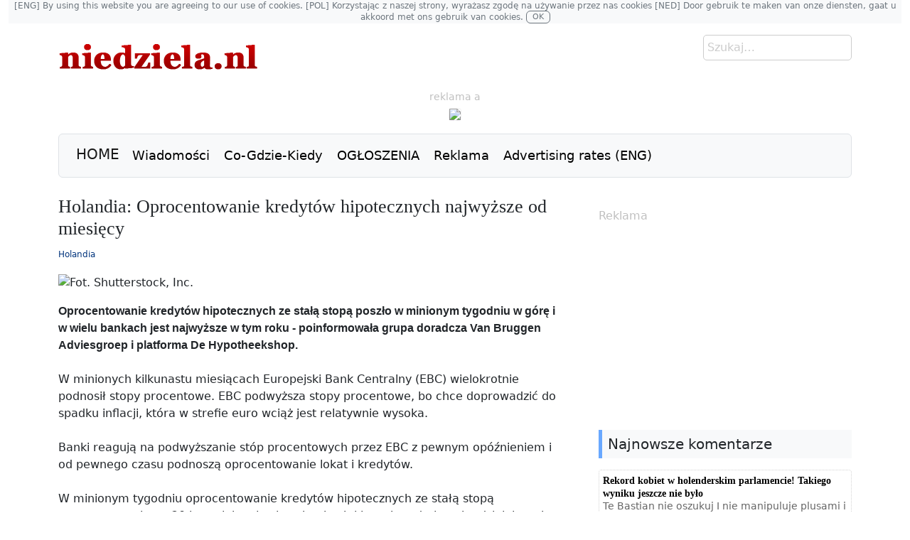

--- FILE ---
content_type: text/html; charset=utf-8
request_url: https://www.niedziela.nl/holandia/49151-2023-10-03-08-35-49
body_size: 9831
content:

<!DOCTYPE html>
<html prefix="og: https://ogp.me/ns#" lang="pl"  class="noBg" >
<head>
<meta charset="UTF-8">
<meta name="viewport" content="width=device-width, initial-scale=1">
<meta name="generator" content="Joomla! Open Source Content Management" />
<meta name="google-site-verification" content="UDhV2nZit8rGrWK9xUp_nhSZbfkH-UNzDfXFPFWrzvo" />

<link rel="alternate" hreflang="pl-pl" href="https://www.niedziela.nl/" />
<link rel="alternate" hreflang="pl-nl" href="https://www.niedziela.nl/" />
<link rel="alternate" hreflang="x-default" href="https://www.niedziela.nl/" />

<link rel="canonical" href="https://www.niedziela.nl/holandia/49151-2023-10-03-08-35-49">


<script src="/templates/niedziela/lib/scripts/app.js"></script> 

<title>Holandia: Oprocentowanie kredytów hipotecznych najwyższe od miesięcy - Niedziela.NL</title><meta name="description" content="Oprocentowanie kredytów hipotecznych ze stałą stopą poszło w minionym tygodniu w górę i w wielu bankach jest najwyższe w tym roku - poinformowała grupa doradcza Van Bruggen Adviesgroep i platforma De Hypotheekshop.W minionych kilkunastu miesiącach Europejski Bank Centralny (EBC) wielokrotnie podnosił stopy procentowe. EBC podwyższa stopy procentowe, bo chce doprowadzić do spadku inflacji, która w strefie euro wciąż jest relatywnie wysoka.Banki reagują na podwyższanie stóp procentowych przez EBC z pewnym opóźnieniem i od pewnego czasu podnoszą oprocentowanie lokat i kredytów.W minionym tygodniu oprocentowanie kredytów hipotecznych ze stałą stopą oprocentowania na 20 lat zwiększyło się w bankach i innych podmiotach udzielających takich pożyczek o około 0,08 punktu procentowego - poinformowały Van Bruggen i De Hypotheekshop. Oprocentowanie takich kredytów wynosi obecnie średnio 4,57%.Do końca 2021 r. oprocentowanie kredytów hipotecznych w Holandii było bardzo niskie i często nie przekraczało 1,5% w skali roku. W ciągu kilkunastu ostatnich miesięcy to się zmieniło, a teraz oprocentowanie to jest często ponad trzykrotnie wyższe - czytamy w portalu nu.nl.Dla ludzi planujących zakup mieszkania lub domu wyższe stopy procentowe to zła wiadomość. Nie dość, że nieruchomości w Holandii są już bardzo drogie, to także koszty kredytu hipotecznego są wyższe.Jeszcze w ubiegłym roku inflacja w Holandii była czasem dwucyfrowa. Teraz w końcu to się zmieniło. Inflacja obliczana przez Eurostat wyniosła we wrześniu w Holandii -0,3%. Ujemna inflacja oznacza, że średnie ceny były w kraju wiatraków niższe niż rok wcześniej.Holenderski Urząd Statystyczny CBS stosuje nieco inną metodę obliczania inflacji. Według CBS inflacja w Holandii osiągnęła we wrześniu poziom 0,2% i była najniższa od lat.W całej strefie euro inflacja jest jednak wciąż zbyt wysoka, a zatem na obniżkę stóp procentowych przez EBC nie należy w najbliższym czasie liczyć. A to oznacza, że oprocentowanie kredytów hipotecznych raczej szybko nie wróci do niskiego poziomu sprzed dwóch czy trzech lat.03.10.2023 Niedziela.NL // fot. Shutterstock, Inc.(łk)" /><meta name="keywords" content="niedziela.nl, polacy w holandii, życie w holandii, ogłoszenia w Holandii, polonia w holandii, wiadomości w holandii, emigranci, praca w holandii"><meta property="og:image" content="https://www.niedziela.nl/images/stories/holandia7/wzrost_shutterstock_2169800903.jpg" /><meta name="twitter:image" content="https://www.niedziela.nl/images/stories/holandia7/wzrost_shutterstock_2169800903.jpg" /><meta property="og:title" content="Holandia: Oprocentowanie kredytów hipotecznych najwyższe od miesięcy - Niedziela.NL" /><meta property="og:description" content="Oprocentowanie kredytów hipotecznych ze stałą stopą poszło w minionym tygodniu w górę i w wielu bankach jest najwyższe w tym roku - poinformowała grupa doradcza Van Bruggen Adviesgroep i platforma De Hypotheekshop.W minionych kilkunastu miesiącach Europejski Bank Centralny (EBC) wielokrotnie podnosił stopy procentowe. EBC podwyższa stopy procentowe, bo chce doprowadzić do spadku inflacji, która w strefie euro wciąż jest relatywnie wysoka.Banki reagują na podwyższanie stóp procentowych przez EBC z pewnym opóźnieniem i od pewnego czasu podnoszą oprocentowanie lokat i kredytów.W minionym tygodniu oprocentowanie kredytów hipotecznych ze stałą stopą oprocentowania na 20 lat zwiększyło się w bankach i innych podmiotach udzielających takich pożyczek o około 0,08 punktu procentowego - poinformowały Van Bruggen i De Hypotheekshop. Oprocentowanie takich kredytów wynosi obecnie średnio 4,57%.Do końca 2021 r. oprocentowanie kredytów hipotecznych w Holandii było bardzo niskie i często nie przekraczało 1,5% w skali roku. W ciągu kilkunastu ostatnich miesięcy to się zmieniło, a teraz oprocentowanie to jest często ponad trzykrotnie wyższe - czytamy w portalu nu.nl.Dla ludzi planujących zakup mieszkania lub domu wyższe stopy procentowe to zła wiadomość. Nie dość, że nieruchomości w Holandii są już bardzo drogie, to także koszty kredytu hipotecznego są wyższe.Jeszcze w ubiegłym roku inflacja w Holandii była czasem dwucyfrowa. Teraz w końcu to się zmieniło. Inflacja obliczana przez Eurostat wyniosła we wrześniu w Holandii -0,3%. Ujemna inflacja oznacza, że średnie ceny były w kraju wiatraków niższe niż rok wcześniej.Holenderski Urząd Statystyczny CBS stosuje nieco inną metodę obliczania inflacji. Według CBS inflacja w Holandii osiągnęła we wrześniu poziom 0,2% i była najniższa od lat.W całej strefie euro inflacja jest jednak wciąż zbyt wysoka, a zatem na obniżkę stóp procentowych przez EBC nie należy w najbliższym czasie liczyć. A to oznacza, że oprocentowanie kredytów hipotecznych raczej szybko nie wróci do niskiego poziomu sprzed dwóch czy trzech lat.03.10.2023 Niedziela.NL // fot. Shutterstock, Inc.(łk)" /><meta property="og:type" content="article" /><meta property="og:url" content="https://www.niedziela.nl/holandia/49151-2023-10-03-08-35-49" /><meta name="twitter:site" content="@NiedzielaNL"/><meta name="twitter:card" content="summary_large_image"/><meta name="twitter:title" content="Holandia: Oprocentowanie kredytów hipotecznych najwyższe od miesięcy - Niedziela.NL" /><meta name="twitter:description" content="Oprocentowanie kredytów hipotecznych ze stałą stopą poszło w minionym tygodniu w górę i w wielu bankach jest najwyższe w tym roku - poinformowała grupa doradcza Van Bruggen Adviesgroep i platforma De Hypotheekshop.W minionych kilkunastu miesiącach Europejski Bank Centralny (EBC) wielokrotnie podnosił stopy procentowe. EBC podwyższa stopy procentowe, bo chce doprowadzić do spadku inflacji, która w strefie euro wciąż jest relatywnie wysoka.Banki reagują na podwyższanie stóp procentowych przez EBC z pewnym opóźnieniem i od pewnego czasu podnoszą oprocentowanie lokat i kredytów.W minionym tygodniu oprocentowanie kredytów hipotecznych ze stałą stopą oprocentowania na 20 lat zwiększyło się w bankach i innych podmiotach udzielających takich pożyczek o około 0,08 punktu procentowego - poinformowały Van Bruggen i De Hypotheekshop. Oprocentowanie takich kredytów wynosi obecnie średnio 4,57%.Do końca 2021 r. oprocentowanie kredytów hipotecznych w Holandii było bardzo niskie i często nie przekraczało 1,5% w skali roku. W ciągu kilkunastu ostatnich miesięcy to się zmieniło, a teraz oprocentowanie to jest często ponad trzykrotnie wyższe - czytamy w portalu nu.nl.Dla ludzi planujących zakup mieszkania lub domu wyższe stopy procentowe to zła wiadomość. Nie dość, że nieruchomości w Holandii są już bardzo drogie, to także koszty kredytu hipotecznego są wyższe.Jeszcze w ubiegłym roku inflacja w Holandii była czasem dwucyfrowa. Teraz w końcu to się zmieniło. Inflacja obliczana przez Eurostat wyniosła we wrześniu w Holandii -0,3%. Ujemna inflacja oznacza, że średnie ceny były w kraju wiatraków niższe niż rok wcześniej.Holenderski Urząd Statystyczny CBS stosuje nieco inną metodę obliczania inflacji. Według CBS inflacja w Holandii osiągnęła we wrześniu poziom 0,2% i była najniższa od lat.W całej strefie euro inflacja jest jednak wciąż zbyt wysoka, a zatem na obniżkę stóp procentowych przez EBC nie należy w najbliższym czasie liczyć. A to oznacza, że oprocentowanie kredytów hipotecznych raczej szybko nie wróci do niskiego poziomu sprzed dwóch czy trzech lat.03.10.2023 Niedziela.NL // fot. Shutterstock, Inc.(łk)" />
<script type="application/ld+json">
{
    "@context": "https://schema.org",
    "@type": "NewsArticle",
    "mainEntityOfPage": {
        "@type": "WebPage",
        "@id": "https://www.niedziela.nl/holandia/49151-2023-10-03-08-35-49"
    },
    "url": "https://www.niedziela.nl/holandia/49151-2023-10-03-08-35-49",
    "headline": "Holandia: Oprocentowanie kredytów hipotecznych najwyższe od miesięcy",
    "image": "https://www.niedziela.nl/images/stories/holandia7/wzrost_shutterstock_2169800903.jpg",
    "datePublished": "2023-10-03 13:01:00",
    "dateModified": "2023-10-03 08:37:19",
    "publisher": {
        "@type": "Organization",
        "name": "niedziela.nl",
        "url": "https://www.niedziela.nl/",
        "logo": {
            "@type": "ImageObject",
            "name": "niedziela.nl",
            "url": "https://www.niedziela.nl/templates/niedziela/images/niedziela.jpg"
        }
    },
    "articleSection": "",
    "keywords": "holandia, polonia, polacy, wiadomosci, artykuly, praca, zycie, emigranci, atrakcje, zwiedzanie",
    "description": "Oprocentowanie kredytów hipotecznych ze stałą stopą poszło w minionym tygodniu w górę i w wielu bankach jest najwyższe w tym roku - poinformowała grupa doradcza Van Bruggen Adviesgroep i platforma De Hypotheekshop.W minionych kilkunastu miesiącach Europejski Bank Centralny (EBC) wielokrotnie podnosił stopy procentowe. EBC podwyższa stopy procentowe, bo chce doprowadzić do spadku inflacji, która w strefie euro wciąż jest relatywnie wysoka.Banki reagują na podwyższanie stóp procentowych przez EBC z pewnym opóźnieniem i od pewnego czasu podnoszą oprocentowanie lokat i kredytów.W minionym tygodniu oprocentowanie kredytów hipotecznych ze stałą stopą oprocentowania na 20 lat zwiększyło się w bankach i innych podmiotach udzielających takich pożyczek o około 0,08 punktu procentowego - poinformowały Van Bruggen i De Hypotheekshop. Oprocentowanie takich kredytów wynosi obecnie średnio 4,57%.Do końca 2021 r. oprocentowanie kredytów hipotecznych w Holandii było bardzo niskie i często nie przekraczało 1,5% w skali roku. W ciągu kilkunastu ostatnich miesięcy to się zmieniło, a teraz oprocentowanie to jest często ponad trzykrotnie wyższe - czytamy w portalu nu.nl.Dla ludzi planujących zakup mieszkania lub domu wyższe stopy procentowe to zła wiadomość. Nie dość, że nieruchomości w Holandii są już bardzo drogie, to także koszty kredytu hipotecznego są wyższe.Jeszcze w ubiegłym roku inflacja w Holandii była czasem dwucyfrowa. Teraz w końcu to się zmieniło. Inflacja obliczana przez Eurostat wyniosła we wrześniu w Holandii -0,3%. Ujemna inflacja oznacza, że średnie ceny były w kraju wiatraków niższe niż rok wcześniej.Holenderski Urząd Statystyczny CBS stosuje nieco inną metodę obliczania inflacji. Według CBS inflacja w Holandii osiągnęła we wrześniu poziom 0,2% i była najniższa od lat.W całej strefie euro inflacja jest jednak wciąż zbyt wysoka, a zatem na obniżkę stóp procentowych przez EBC nie należy w najbliższym czasie liczyć. A to oznacza, że oprocentowanie kredytów hipotecznych raczej szybko nie wróci do niskiego poziomu sprzed dwóch czy trzech lat.03.10.2023 Niedziela.NL \/\/ fot. Shutterstock, Inc.(łk)",
    "articleBody": "Oprocentowanie kredytów hipotecznych ze stałą stopą poszło w minionym tygodniu w górę i w wielu bankach jest najwyższe w tym roku - poinformowała grupa doradcza Van Bruggen Adviesgroep i platforma De Hypotheekshop.W minionych kilkunastu miesiącach Europejski Bank Centralny (EBC) wielokrotnie podnosił stopy procentowe. EBC podwyższa stopy procentowe, bo chce doprowadzić do spadku inflacji, która w strefie euro wciąż jest relatywnie wysoka.Banki reagują na podwyższanie stóp procentowych przez EBC z pewnym opóźnieniem i od pewnego czasu podnoszą oprocentowanie lokat i kredytów.W minionym tygodniu oprocentowanie kredytów hipotecznych ze stałą stopą oprocentowania na 20 lat zwiększyło się w bankach i innych podmiotach udzielających takich pożyczek o około 0,08 punktu procentowego - poinformowały Van Bruggen i De Hypotheekshop. Oprocentowanie takich kredytów wynosi obecnie średnio 4,57%.Do końca 2021 r. oprocentowanie kredytów hipotecznych w Holandii było bardzo niskie i często nie przekraczało 1,5% w skali roku. W ciągu kilkunastu ostatnich miesięcy to się zmieniło, a teraz oprocentowanie to jest często ponad trzykrotnie wyższe - czytamy w portalu nu.nl.Dla ludzi planujących zakup mieszkania lub domu wyższe stopy procentowe to zła wiadomość. Nie dość, że nieruchomości w Holandii są już bardzo drogie, to także koszty kredytu hipotecznego są wyższe.Jeszcze w ubiegłym roku inflacja w Holandii była czasem dwucyfrowa. Teraz w końcu to się zmieniło. Inflacja obliczana przez Eurostat wyniosła we wrześniu w Holandii -0,3%. Ujemna inflacja oznacza, że średnie ceny były w kraju wiatraków niższe niż rok wcześniej.Holenderski Urząd Statystyczny CBS stosuje nieco inną metodę obliczania inflacji. Według CBS inflacja w Holandii osiągnęła we wrześniu poziom 0,2% i była najniższa od lat.W całej strefie euro inflacja jest jednak wciąż zbyt wysoka, a zatem na obniżkę stóp procentowych przez EBC nie należy w najbliższym czasie liczyć. A to oznacza, że oprocentowanie kredytów hipotecznych raczej szybko nie wróci do niskiego poziomu sprzed dwóch czy trzech lat.03.10.2023 Niedziela.NL \/\/ fot. Shutterstock, Inc.(łk)"
}
</script>
 
<!-- <meta name="referrer" content="origin-when-cross-origin"> -->

<link href="/templates/niedziela/favicon.ico" rel="shortcut icon" type="image/x-icon" />

<!-- CSS only -->
<link href="https://cdn.jsdelivr.net/npm/bootstrap@5.2.0/dist/css/bootstrap.min.css" rel="stylesheet" integrity="sha384-gH2yIJqKdNHPEq0n4Mqa/HGKIhSkIHeL5AyhkYV8i59U5AR6csBvApHHNl/vI1Bx" crossorigin="anonymous">
<link rel="stylesheet" href="/templates/system/css/globalw.css" type="text/css" />

<script type="text/javascript" src="/components/com_jcomments/js/jcomments-v2.1.js?v=7"></script>
<script type="text/javascript" src="/components/com_jcomments/libraries/joomlatune/ajax.js?v=3"></script>

<!-- EO Global site tag -->
</head>

<body>
<!-- Start Facebook/GG+ JSDK Kit (by web-expert.gr)-->

<!-- End Facebook/GG+ JSDK Kit (by web-expert.gr)-->
	



 
<div class="container-fluid">
	<p class="bg-light text-muted font-size px-1 fw-light small text-center" id="cookie" ><small>[ENG] By using this website you are agreeing to our use of cookies. [POL] Korzystając z naszej strony, wyrażasz zgodę na używanie przez nas cookies [NED] Door gebruik te maken van onze diensten, gaat u akkoord met ons gebruik van cookies.</small>  <a href="/?accept-cookie" class="btn btn-outline-secondary px-2 py-0" id="cookiebtn"> OK </a></p>

</div>






<div class="container-xl">

 <!-- <div class="catimage">
</div>  -->


  <div  class="float-end">
<div class="search  input-group mb-3">
        <form action="index.php?searchword=Szukaj&hellip;&amp;ordering=&amp;searchphrase=all&amp;option=com_search" method="post">
	<div class="search">
		<input name="searchword" id="mod_search_searchword" maxlength="20" alt="Szukaj" class="inputbox" type="text" size="20" value="Szukaj&hellip;"  onblur="if(this.value=='') this.value='Szukaj&hellip;';" onfocus="if(this.value=='Szukaj&hellip;') this.value='';" />	</div>
	<input type="hidden" name="task"   value="search" />
	<input type="hidden" name="option" value="com_search" />
	<input type="hidden" name="Itemid" value="0" />
</form>

      </div>
</div>
				<div class=""><a href="/./" id="logo">
				<img src="/templates/niedziela/images/logo4.png" alt="logo">
				</a></div>

<div class="banner_top float-none text-center">
  <small style="color: #C0C0C0">reklama a</small>
				<div class="bannergroupbig">

<div class="banneritembig"><a href="https://www.logisticforce.nl/pl/oferty-pracy/?utm_source=niedziela&utm_medium=banner&utm_campaign=general" target="_blank" class="mx-auto d-none d-md-block" style="max-width:960 px !important"><img src="https://www.niedziela.nl/images/banners/2025_07_01_logisticforce_960.gif"></a>

<a href="https://www.logisticforce.nl/pl/oferty-pracy/?utm_source=niedziela&utm_medium=banner&utm_campaign=general" target="_blank" class="mx-auto d-block d-md-none" style="width: 300px;"><img src="https://www.niedziela.nl/images/banners/2025_07_01_logisticforce_300.gif"></a><div class="clr"></div>
	</div>

</div>
</div>

<nav class="navbar navbar-expand-lg my-3 navbar-light bg-light rounded ps-3 border">
  <a class="navbar-brand ms-2 me-2 mb-1" href="/./">HOME</a>
    <button class="navbar-toggler me-1" type="button" data-bs-toggle="collapse" data-bs-target="#navbarN" aria-controls="navbarN" aria-expanded="false" aria-label="Toggle navigation">
      <span class="navbar-toggler-icon"></span>
    </button>
       <div class="collapse navbar-collapse text-secondary" id="navbarN">
        <ul class="navbar-nav me-auto mb-2 mb-lg-0" id="mainlevel"><li class="nav-item"><a href="/wiadomosci" class="mainlevel" >Wiadomości</a></li><li class="nav-item"><a href="/co-gdzie-kiedy" class="mainlevel" >Co-Gdzie-Kiedy</a></li><li class="nav-item"><a href="https://ogloszenia.niedziela.nl/" target="_blank" class="mainlevel" >OGŁOSZENIA</a></li><li class="nav-item"><a href="/reklama" class="mainlevel" >Reklama</a></li><li class="nav-item"><a href="/advertising-rates-eng" class="mainlevel" >Advertising rates (ENG)</a></li></ul>
      </div>
</nav> 

<div class="row" id="row1">

<div class="col-lg-6">



<div class="row">

    <div class="col-md-6">
    
    </div>

    <div class="col-md-6">
    
    </div>

</div>

</div>

<div class="col-lg-6">
<div class="row">

<div class="col-md-6 d-none d-md-block">
    
    </div>

    <div class="col-md-6">
    
    </div>

    <div class="d-md-none">
    
    </div>

</div>
</div>
</div>

<div class="row mt-3 mt-md-1" id="rowc">

    <div class="col-md-8">
    
<div class="joomla ">
	
	<div class="article">
	
			
				<div class="headline">
		
						<h1 class="title">
									Holandia: Oprocentowanie kredytów hipotecznych najwyższe od miesięcy							</h1>
						
		</div>
			
				
			
				<p class="iteminfo">
									<span>
									<a href="/holandia">								Holandia									</a>							</span>
					</p>
			
				
				
		<p><img src="/images/stories/holandia7/wzrost_shutterstock_2169800903.jpg" mce_src="/images/stories/holandia7/wzrost_shutterstock_2169800903.jpg" alt="Fot. Shutterstock, Inc." title="Fot. Shutterstock, Inc." class="caption" /><br /></p><p><b>Oprocentowanie kredytów hipotecznych ze stałą stopą poszło w minionym tygodniu w górę i w wielu bankach jest najwyższe w tym roku - poinformowała grupa doradcza Van Bruggen Adviesgroep i platforma De Hypotheekshop.</b><br /><br />W minionych kilkunastu miesiącach Europejski Bank Centralny (EBC) wielokrotnie podnosił stopy procentowe. EBC podwyższa stopy procentowe, bo chce doprowadzić do spadku inflacji, która w strefie euro wciąż jest relatywnie wysoka.<br /><br />Banki reagują na podwyższanie stóp procentowych przez EBC z pewnym opóźnieniem i od pewnego czasu podnoszą oprocentowanie lokat i kredytów.<br /><br />W minionym tygodniu oprocentowanie kredytów hipotecznych ze stałą stopą oprocentowania na 20 lat zwiększyło się w bankach i innych podmiotach udzielających takich pożyczek o około 0,08 punktu procentowego - poinformowały Van Bruggen i De Hypotheekshop. Oprocentowanie takich kredytów wynosi obecnie średnio 4,57%.<br /><br />Do końca 2021 r. oprocentowanie kredytów hipotecznych w Holandii było bardzo niskie i często nie przekraczało 1,5% w skali roku. W ciągu kilkunastu ostatnich miesięcy to się zmieniło, a teraz oprocentowanie to jest często ponad trzykrotnie wyższe - czytamy w portalu nu.nl.<br /><br />Dla ludzi planujących zakup mieszkania lub domu wyższe stopy procentowe to zła wiadomość. Nie dość, że nieruchomości w Holandii są już bardzo drogie, to także koszty kredytu hipotecznego są wyższe.<br /><br />Jeszcze w ubiegłym roku inflacja w Holandii była czasem dwucyfrowa. Teraz w końcu to się zmieniło. Inflacja obliczana przez Eurostat wyniosła we wrześniu w Holandii -0,3%. Ujemna inflacja oznacza, że średnie ceny były w kraju wiatraków niższe niż rok wcześniej.<br /><br />Holenderski Urząd Statystyczny CBS stosuje nieco inną metodę obliczania inflacji. Według CBS inflacja w Holandii osiągnęła we wrześniu poziom 0,2% i była najniższa od lat.<br /><br />W całej strefie euro inflacja jest jednak wciąż zbyt wysoka, a zatem na obniżkę stóp procentowych przez EBC nie należy w najbliższym czasie liczyć. A to oznacza, że oprocentowanie kredytów hipotecznych raczej szybko nie wróci do niskiego poziomu sprzed dwóch czy trzech lat.<br /><br /></p><p><i>03.10.2023 Niedziela.NL // fot. Shutterstock, Inc.<br /><br />(łk)</i><br /><br /></p>
			<table align="center" class="pagenav">
			<tr>
				<th class="pagenav_prev">
					<a href="/holandia/49153-2023-10-03-08-44-29">&lt; Poprzednia</a>
				</th>
				<td width="50">
					&nbsp;
				</td>
				<th class="pagenav_next">
					<a href="/holandia/49144-holandia-kierowca-wjecha-w-plac-zabaw-ranne-dziecko">Następna &gt;</a>
				</th>
			</tr>
			</table>		
		<script type="text/javascript">
var jcomments=new JComments(49151, 'com_content','/index.php?option=com_jcomments&amp;tmpl=component');
jcomments.setList('comments-list');
</script>
<div id="jc">
<div id="comments"></div>
<h4 style="padding-top: 10px;">Dodaj komentarz</h4>
<a id="addcomments" href="#addcomments"></a>
<form id="comments-form" name="comments-form" action="javascript:void(null);">
<p>
	<input class= "form-control" placeholder="Imię" id="comments-form-name" type="text" name="name" value="" maxlength="15" tabindex="1" />
	<label for="comments-form-name">Imię (obowiązkowe)</label>
</p>
<p>
	<textarea class="form-control" id="comments-form-comment" name="comment" placeholder="Treść komentarza" tabindex="5"></textarea>
</p>
<p>
	<img class="captcha" onclick="jcomments.clear('captcha');" id="comments-form-captcha-image" name="captcha-image" src="/index.php?option=com_jcomments&amp;task=captcha&amp;tmpl=component&amp;ac=15350" width="120" height="60" alt="Kod antysapmowy" /><br />
	<span class="captcha" onclick="jcomments.clear('captcha');">Odśwież</span><br />
	<input class="captcha form-control" id="comments-form-captcha" type="text" name="captcha-refid" value="" size="5" tabindex="6" />
</p>
<div id="comments-form-buttons">
	<div class="btn" id="comments-form-send"><div><a href="#addcomments" tabindex="7" onclick="jcomments.saveComment();return false;" title="Wyślij (Ctrl+Enter)">Wyślij</a></div></div>
	<div class="btn" id="comments-form-cancel" style="display:none;"><div><a href="#" tabindex="8" onclick="return false;" title="Skasuj">Skasuj</a></div></div>
	<div style="clear:both;"></div>
</div>
	<input type="hidden" name="object_id" value="49151" />
	<input type="hidden" name="object_group" value="com_content" />
</form>

<script type="text/javascript">
function JCommentsInitializeForm()
{
	var jcEditor = new JCommentsEditor('comments-form-comment', true);
	jcEditor.addButton('b','Pogrubiony','Wprowadź tekst');
	jcEditor.addButton('i','Kursywa','Wprowadź tekst');
	jcEditor.addButton('u','Podkreślony','Wprowadź tekst');
	jcEditor.addButton('s','Przekreślony','Wprowadź tekst');
	jcEditor.addButton('quote','Cytat','Wprowadź tekst do zacytowania');
	jcEditor.initSmiles('https://www.niedziela.nl/components/com_jcomments/images/smiles');
	jcEditor.addSmile(':D','laugh.gif');
	jcEditor.addSmile(':lol:','lol.gif');
	jcEditor.addSmile(':-)','smile.gif');
	jcEditor.addSmile(';-)','wink.gif');
	jcEditor.addSmile('8)','cool.gif');
	jcEditor.addSmile(':-|','normal.gif');
	jcEditor.addSmile(':-*','whistling.gif');
	jcEditor.addSmile(':oops:','redface.gif');
	jcEditor.addSmile(':sad:','sad.gif');
	jcEditor.addSmile(':cry:','cry.gif');
	jcEditor.addSmile(':o','surprised.gif');
	jcEditor.addSmile(':-?','confused.gif');
	jcEditor.addSmile(':-x','sick.gif');
	jcEditor.addSmile(':eek:','shocked.gif');
	jcEditor.addSmile(':zzz','sleeping.gif');
	jcEditor.addSmile(':P','tongue.gif');
	jcEditor.addSmile(':roll:','rolleyes.gif');
	jcEditor.addSmile(':sigh:','unsure.gif');
	jcEditor.addCounter(990, 'Zostało:', ' symboli', 'counter');
	jcomments.setForm(new JCommentsForm('comments-form', jcEditor));
}
setTimeout(JCommentsInitializeForm, 100);
</script>
<div id="comments-footer" align="center"><a href="http://www.joomlatune.com" title="JComments" target="_blank">JComments</a></div>
</div>
	</div>
	
</div>
    
    <script>imgCaption()</script>
    </div>

    <div class="col-md-4">
    <h6 class="mt-4"><span style="color: #c0c0c0;" mce_style="color: #c0c0c0;"><span style="font-weight: normal;" mce_style="font-weight: normal;">Reklama</span></span></h6><div class="bannergroupsmall">

<div class="banneritemsmall"><script async src="https://pagead2.googlesyndication.com/pagead/js/adsbygoogle.js?client=ca-pub-8979287491007924"
     crossorigin="anonymous"></script>
<!-- Right side main page -->
<ins class="adsbygoogle"
     style="display:block"
     data-ad-client="ca-pub-8979287491007924"
     data-ad-slot="4968974560"
     data-ad-format="rectangle"></ins>
<script>
     (adsbygoogle = window.adsbygoogle || []).push({});
</script><div class="clr"></div>
	</div>

</div><h5 id="blue" class="mt-1 p-2 bg-light">Najnowsze komentarze</h5><ul class="jclist_ver3a">
<li><a class="jcl_objtitle" href="/holandia/61435-rekord-kobiet-w-holenderskim-parlamencie-takiego-wyniku-jeszcze-nie-bylo#comment-528847" title="Rekord kobiet w holenderskim parlamencie! Takiego wyniku jeszcze nie było">Rekord kobiet w holenderskim parlamencie! Takiego wyniku jeszcze nie było</a><br /><span class="jcl_comment">Te Bastian nie oszukuj I nie manipuluje plusami i ...</span></li>
<li><a class="jcl_objtitle" href="/holandia/61435-rekord-kobiet-w-holenderskim-parlamencie-takiego-wyniku-jeszcze-nie-bylo#comment-528846" title="Rekord kobiet w holenderskim parlamencie! Takiego wyniku jeszcze nie było">Rekord kobiet w holenderskim parlamencie! Takiego wyniku jeszcze nie było</a><br /><span class="jcl_comment">Uważajcie na tego Bastiana.Ten chłop ma coś z bere...</span></li>
<li><a class="jcl_objtitle" href="/holandia/61444-holandia-zamieszki-w-hadze---trzej-uczestnicy-sami-zglosili-sie-na-policje#comment-528765" title="Holandia: Zamieszki w Hadze - trzej uczestnicy sami zgłosili się na policję">Holandia: Zamieszki w Hadze - trzej uczestnicy sami zgłosili się na policję</a><br /><span class="jcl_comment">Atakowanie policji i niszczenie demokracji to są d...</span></li>
<li><a class="jcl_objtitle" href="/holandia/61435-rekord-kobiet-w-holenderskim-parlamencie-takiego-wyniku-jeszcze-nie-bylo#comment-528752" title="Rekord kobiet w holenderskim parlamencie! Takiego wyniku jeszcze nie było">Rekord kobiet w holenderskim parlamencie! Takiego wyniku jeszcze nie było</a><br /><span class="jcl_comment"> Podpisuję się pod tym.Ten cały Bastian to zakała ...</span></li>
<li><a class="jcl_objtitle" href="/holandia/61435-rekord-kobiet-w-holenderskim-parlamencie-takiego-wyniku-jeszcze-nie-bylo#comment-528724" title="Rekord kobiet w holenderskim parlamencie! Takiego wyniku jeszcze nie było">Rekord kobiet w holenderskim parlamencie! Takiego wyniku jeszcze nie było</a><br /><span class="jcl_comment"> Filemon, ty maly kocie. Nie unos sie tak bardzo b...</span></li>
<li><a class="jcl_objtitle" href="/holenderskie-ciekawostki/19975-nog-is-polen-niet-verloren-czyli-stereotyp-polaka-w-holandii#comment-528696" title="„Nog is Polen niet verloren”, czyli stereotyp Polaka w Holandii">„Nog is Polen niet verloren”, czyli stereotyp Polaka w Holandii</a><br /><span class="jcl_comment"> Czystej krwi osioł nam się trafił moi mili.Won st...</span></li>
<li><a class="jcl_objtitle" href="/holandia/61435-rekord-kobiet-w-holenderskim-parlamencie-takiego-wyniku-jeszcze-nie-bylo#comment-528695" title="Rekord kobiet w holenderskim parlamencie! Takiego wyniku jeszcze nie było">Rekord kobiet w holenderskim parlamencie! Takiego wyniku jeszcze nie było</a><br /><span class="jcl_comment">Won stąd błaźnie!Każdy ma dość twoich ignoranckich...</span></li>
<li><a class="jcl_objtitle" href="/holandia/61416-holandia-notuje-historyczny-spadek-wnioskow-o-azyl-ale-jest-drugie-dno#comment-528693" title="Holandia notuje historyczny spadek wniosków o azyl. Ale jest drugie dno">Holandia notuje historyczny spadek wniosków o azyl. Ale jest drugie dno</a><br /><span class="jcl_comment"> Źle Ci się wydaje.</span></li>
</ul>
<h5 class="mt-1 p-2 bg-light">Najnowsze wiadomości</h5>
<table  class="gk_news_show_table" id="c202211201555">
	
	 
		<tr class="gk_news_show_tablerow">
		
						
					<td style="width: 50%;padding: 0;" class="gk_news_show_left">
				 			
								<a href="/holandia/61422-thom-de-graaf-odchodzi-z-rady-stanu---koniec-pewnej-epoki-w-holenderskiej-polityce" ><img class="gk_news_show_news_image_static i_left" src="/images/stories/holandia9/raadvanstate_shutterstock_2593195345.jpg" alt="News image" style="margin: 3px;"  /></a><h4 class="gk_news_show_news_header ta_left"><a href="/holandia/61422-thom-de-graaf-odchodzi-z-rady-stanu---koniec-pewnej-epoki-w-holenderskiej-polityce" >Thom de Graaf odchodzi z Rady Stanu - koniec pewnej epoki w holenderskiej polityce</a></h4>				 
			</td>		
								
					<td style="width: 50%;padding: 0;" class="gk_news_show_right">
				 			
								<a href="/holandia/61469-praca-w-holandii-setki-ofert-pracy-czekaja-na-ciebie-piatek-7-listopada-2025" ><img class="gk_news_show_news_image_static i_left" src="https://www.niedziela.nl/images/stories/promocje/praca_w_holandii.gif" alt="News image" style="margin: 3px;"  /></a><h4 class="gk_news_show_news_header ta_left"><a href="/holandia/61469-praca-w-holandii-setki-ofert-pracy-czekaja-na-ciebie-piatek-7-listopada-2025" >PRACA W HOLANDII: Setki ofert pracy czekają na Ciebie – piątek 7 listopada 2025</a></h4>				 
			</td>		
					</tr>
	
	 
		<tr class="gk_news_show_tablerow">
		
						
					<td style="width: 50%;padding: 0;" class="gk_news_show_left">
				 			
								<a href="/holandia/61465-holandia-koniec-75-letniej-tradycji-studenci-z-utrechtu-nie-beda-juz-pilnowac-plaz-na-texel" ><img class="gk_news_show_news_image_static i_left" src="/images/stories/holandia9/plaza_texel_shutterstock_2401074915.jpg" alt="News image" style="margin: 3px;"  /></a><h4 class="gk_news_show_news_header ta_left"><a href="/holandia/61465-holandia-koniec-75-letniej-tradycji-studenci-z-utrechtu-nie-beda-juz-pilnowac-plaz-na-texel" >Holandia: Koniec 75-letniej tradycji. Studenci z Utrechtu nie będą już pilnować plaż na Texel</a></h4>				 
			</td>		
								
					<td style="width: 50%;padding: 0;" class="gk_news_show_right">
				 			
								<a href="/polska/61467-polska-mlodzi-polacy-porzucaja-gotowke-cyfrowe-platnosci-bija-rekordy-popularnosci" ><img class="gk_news_show_news_image_static i_left" src="/images/stories/holandia9/platnosc_komorka_shutterstock_2601359611.jpg" alt="News image" style="margin: 3px;"  /></a><h4 class="gk_news_show_news_header ta_left"><a href="/polska/61467-polska-mlodzi-polacy-porzucaja-gotowke-cyfrowe-platnosci-bija-rekordy-popularnosci" >Polska: Młodzi Polacy porzucają gotówkę. Cyfrowe płatności biją rekordy popularności</a></h4>				 
			</td>		
					</tr>

	

</table>
    </div>

</div>

<div>
  <h5 class="mt-1 p-2 bg-light">Najnowsze w kategorii: Holandia</h5>
</div>

<div class="row" id="row2">

  <div class="col-12 col-lg-4">
    
<table  class="gk_news_show_table" id="newsshow202211061030">
	
	 
		<tr class="gk_news_show_tablerow">
		
						
					<td style="width: 50%;padding: 0;" class="gk_news_show_left">
				 			
								<a href="/holandia/61422-thom-de-graaf-odchodzi-z-rady-stanu---koniec-pewnej-epoki-w-holenderskiej-polityce" ><img class="gk_news_show_news_image_static i_left" src="/images/stories/holandia9/raadvanstate_shutterstock_2593195345.jpg" alt="News image" style="margin: 3px;"  /></a><h4 class="gk_news_show_news_header ta_left"><a href="/holandia/61422-thom-de-graaf-odchodzi-z-rady-stanu---koniec-pewnej-epoki-w-holenderskiej-polityce" >Thom de Graaf odchodzi z Rady Stanu - koniec pewnej epoki w holenderskiej polityce</a></h4>				 
			</td>		
								
					<td style="width: 50%;padding: 0;" class="gk_news_show_right">
				 			
								<a href="/holandia/61469-praca-w-holandii-setki-ofert-pracy-czekaja-na-ciebie-piatek-7-listopada-2025" ><img class="gk_news_show_news_image_static i_left" src="https://www.niedziela.nl/images/stories/promocje/praca_w_holandii.gif" alt="News image" style="margin: 3px;"  /></a><h4 class="gk_news_show_news_header ta_left"><a href="/holandia/61469-praca-w-holandii-setki-ofert-pracy-czekaja-na-ciebie-piatek-7-listopada-2025" >PRACA W HOLANDII: Setki ofert pracy czekają na Ciebie – piątek 7 listopada 2025</a></h4>				 
			</td>		
					</tr>

	

</table>
  </div>

  <div class="col-12 col-lg-4">
    
<table  class="gk_news_show_table" id="newsshow202211061030">
	
	 
		<tr class="gk_news_show_tablerow">
		
						
					<td style="width: 50%;padding: 0;" class="gk_news_show_left">
				 			
								<a href="/holandia/61465-holandia-koniec-75-letniej-tradycji-studenci-z-utrechtu-nie-beda-juz-pilnowac-plaz-na-texel" ><img class="gk_news_show_news_image_static i_left" src="/images/stories/holandia9/plaza_texel_shutterstock_2401074915.jpg" alt="News image" style="margin: 3px;"  /></a><h4 class="gk_news_show_news_header ta_left"><a href="/holandia/61465-holandia-koniec-75-letniej-tradycji-studenci-z-utrechtu-nie-beda-juz-pilnowac-plaz-na-texel" >Holandia: Koniec 75-letniej tradycji. Studenci z Utrechtu nie będą już pilnować plaż na Texel</a></h4>				 
			</td>		
								
					<td style="width: 50%;padding: 0;" class="gk_news_show_right">
				 			
								<a href="/holandia/61466-holandia-historyczna-zmiana-w-partii-sgp-w-vlissingen-na-liscie-wiecej-kobiet-niz-mezczyzn" ><img class="gk_news_show_news_image_static i_left" src="/images/stories/holandia9/plec_shutterstock_398612305.jpg" alt="News image" style="margin: 3px;"  /></a><h4 class="gk_news_show_news_header ta_left"><a href="/holandia/61466-holandia-historyczna-zmiana-w-partii-sgp-w-vlissingen-na-liscie-wiecej-kobiet-niz-mezczyzn" >Holandia: Historyczna zmiana w partii SGP. W Vlissingen na liście więcej kobiet niż mężczyzn</a></h4>				 
			</td>		
					</tr>

	

</table>
  </div>

  <div class="col-12 col-lg-4">
    
<table  class="gk_news_show_table" id="newsshow202211061030">
	
	 
		<tr class="gk_news_show_tablerow">
		
						
					<td style="width: 50%;padding: 0;" class="gk_news_show_left">
				 			
								<a href="/holandia/61463-holandia-proces-w-sprawie-maltretowania-dziewczynki-z-vlaardingen-ojczym-przyznal-ze-posunal-sie-za-daleko" ><img class="gk_news_show_news_image_static i_left" src="/images/stories/holandia8/sad_shutterstock_523054921.jpg" alt="News image" style="margin: 3px;"  /></a><h4 class="gk_news_show_news_header ta_left"><a href="/holandia/61463-holandia-proces-w-sprawie-maltretowania-dziewczynki-z-vlaardingen-ojczym-przyznal-ze-posunal-sie-za-daleko" >Holandia: Proces w sprawie maltretowania dziewczynki z Vlaardingen. Ojczym przyznał, że „posunął się za daleko”</a></h4>				 
			</td>		
								
					<td style="width: 50%;padding: 0;" class="gk_news_show_right">
				 			
								<a href="/holandia/61461-holandia-byly-tenisista-dennis-van-scheppingen-skazany-za-wykorzystanie-dwoch-mlodych-sportowcow" ><img class="gk_news_show_news_image_static i_left" src="/images/stories/holandia9/sad_shutterstock_2255654189.jpg" alt="News image" style="margin: 3px;"  /></a><h4 class="gk_news_show_news_header ta_left"><a href="/holandia/61461-holandia-byly-tenisista-dennis-van-scheppingen-skazany-za-wykorzystanie-dwoch-mlodych-sportowcow" >Holandia: Były tenisista Dennis van Scheppingen skazany za wykorzystanie dwóch młodych sportowców</a></h4>				 
			</td>		
					</tr>

	

</table>
  </div>

</div>

<div class="row" id="row2b">

  <div class="col-12 col-lg-4">
    
<table  class="gk_news_show_table" id="newsshow202211061030">
	
	 
		<tr class="gk_news_show_tablerow">
		
						
					<td style="width: 50%;padding: 0;" class="gk_news_show_left">
				 			
								<a href="/holandia/61459-holandia-organizacje-alarmuja-pracownicy-migracyjni-znow-bez-ochrony" ><img class="gk_news_show_news_image_static i_left" src="/images/stories/holandia7/parlament_shutterstock_2183286679.jpg" alt="News image" style="margin: 3px;"  /></a><h4 class="gk_news_show_news_header ta_left"><a href="/holandia/61459-holandia-organizacje-alarmuja-pracownicy-migracyjni-znow-bez-ochrony" >Holandia: Organizacje alarmują: pracownicy migracyjni znów bez ochrony</a></h4>				 
			</td>		
								
					<td style="width: 50%;padding: 0;" class="gk_news_show_right">
				 			
								<a href="/holandia/61468-praca-w-holandii-setki-ofert-pracy-czekaja-na-ciebie-czwartek-6-listopada-2025" ><img class="gk_news_show_news_image_static i_left" src="https://www.niedziela.nl/images/stories/promocje/praca_w_holandii.gif" alt="News image" style="margin: 3px;"  /></a><h4 class="gk_news_show_news_header ta_left"><a href="/holandia/61468-praca-w-holandii-setki-ofert-pracy-czekaja-na-ciebie-czwartek-6-listopada-2025" >PRACA W HOLANDII: Setki ofert pracy czekają na Ciebie – czwartek 6 listopada 2025</a></h4>				 
			</td>		
					</tr>

	

</table>
  </div>

  <div class="col-12 col-lg-4">
    
<table  class="gk_news_show_table" id="newsshow202211061030">
	
	 
		<tr class="gk_news_show_tablerow">
		
						
					<td style="width: 50%;padding: 0;" class="gk_news_show_left">
				 			
								<a href="/holandia/61450-ceny-biletow-kolejowych-znow-w-gore-w-2026-roku-podroze-pociagiem-w-holandii-beda-duzo-drozsze" ><img class="gk_news_show_news_image_static i_left" src="/images/stories/holandia9/pociag_shutterstock_2161721725.jpg" alt="News image" style="margin: 3px;"  /></a><h4 class="gk_news_show_news_header ta_left"><a href="/holandia/61450-ceny-biletow-kolejowych-znow-w-gore-w-2026-roku-podroze-pociagiem-w-holandii-beda-duzo-drozsze" >Ceny biletów kolejowych znów w górę. W 2026 roku podróże pociągiem w Holandii będą dużo droższe</a></h4>				 
			</td>		
								
					<td style="width: 50%;padding: 0;" class="gk_news_show_right">
				 			
								<a href="/holandia/61448-holandia-osiemnascie-lat-wiezienia-za-brutalne-zabojstwo-zony-w-mierlo" ><img class="gk_news_show_news_image_static i_left" src="/images/stories/holandia9/sad_shutterstock_577211281.jpg" alt="News image" style="margin: 3px;"  /></a><h4 class="gk_news_show_news_header ta_left"><a href="/holandia/61448-holandia-osiemnascie-lat-wiezienia-za-brutalne-zabojstwo-zony-w-mierlo" >Holandia: Osiemnaście lat więzienia za brutalne zabójstwo żony w Mierlo</a></h4>				 
			</td>		
					</tr>

	

</table>
  </div>

  <div class="col-12 col-lg-4">
    
<table  class="gk_news_show_table" id="newsshow202211061030">
	
	 
		<tr class="gk_news_show_tablerow">
		
						
					<td style="width: 50%;padding: 0;" class="gk_news_show_left">
				 			
								<a href="/holandia/61446-holandia-geert-wilders-chce-miejsca-w-nowym-rzadzie-pvv-gotowa-do-rozmow-koalicyjnych" ><img class="gk_news_show_news_image_static i_left" src="/images/stories/znani/wilders_shutterstock_2279279421_jeroen_meuwsen_fotografie.jpg" alt="News image" style="margin: 3px;"  /></a><h4 class="gk_news_show_news_header ta_left"><a href="/holandia/61446-holandia-geert-wilders-chce-miejsca-w-nowym-rzadzie-pvv-gotowa-do-rozmow-koalicyjnych" >Holandia: Geert Wilders chce miejsca w nowym rządzie. PVV gotowa do rozmów koalicyjnych</a></h4>				 
			</td>		
								
					<td style="width: 50%;padding: 0;" class="gk_news_show_right">
				 			
								<a href="/holandia/61444-holandia-zamieszki-w-hadze---trzej-uczestnicy-sami-zglosili-sie-na-policje" ><img class="gk_news_show_news_image_static i_left" src="/images/stories/holandia9/policja_holandia_shutterstock_2596371329_menno_van_der_haven.jpg" alt="News image" style="margin: 3px;"  /></a><h4 class="gk_news_show_news_header ta_left"><a href="/holandia/61444-holandia-zamieszki-w-hadze---trzej-uczestnicy-sami-zglosili-sie-na-policje" >Holandia: Zamieszki w Hadze - trzej uczestnicy sami zgłosili się na policję</a></h4>				 
			</td>		
					</tr>

	

</table>
  </div>

</div>

<div>
  
</div>

<div class="row" id="row2a">

  <div class="col-12 col-lg-4">
    
  </div>

  <div class="col-12 col-lg-4">
    
  </div>

  <div class="col-12 col-lg-4">
    
  </div>

</div>

<div class="row" id="row3">

<div class="col-12 col-lg-4">
    
  </div>

<div class="col-12 col-lg-8">

  <div class="row">

    <div class="col-12 col-lg-6">
    
    </div>

    <div class="col-12 col-lg-6">
    
    </div>

  </div>

  <div class="row">

    <div class="col-12 col-lg-6">
    
    </div>

    <div class="col-12 col-lg-6">
    
    </div>

  </div>


  </div>

 

</div>

<div>
  <p class="fs-5 mx-0 ps-3 py-2 mt-3 mb-3 bg-light fw-bold" style="border-left:4px solid #d9534f;" mce_style="border-left:4px solid #d9534f;">
<span class="fw-light" style="letter-spacing:-1px" mce_style="letter-spacing:-1px">
Najnowsze</span> Ogłoszenia <span class="fw-light" style="letter-spacing:-1px" mce_style="letter-spacing:-1px">
Wyróżnione</span></p>
</div>

<div class="row mx-1 rounded" id="row5">

  <div class="col-12 col-md-4">
    <p class="ps-3 mt-2"><span class="fw-light">Kat. </span><span class="fw-bold">Tłumacze</span></p><div class='list-group'><a target='_blank' class='list-group-item list-group-item-action' href="https://ogloszenia.niedziela.nl/search/advert/14034946/">TŁUMACZ PRZYSIĘGŁY akty z USC, wyroki, dokumenty, dyplomy i inne - CAŁA HOLANDIA (PRZEZ INTERNET)</a><a target='_blank' class='list-group-item list-group-item-action' href="https://ogloszenia.niedziela.nl/search/advert/14030178/">TŁUMACZ PRZYSIĘGŁY wyniki badań, akty, dyplomy i inne SZYBKO PRZEZ INTERNET CAŁA HOLANDIA</a><a target='_blank' class='list-group-item list-group-item-action' href="https://ogloszenia.niedziela.nl/search/advert/13850143/">Natalia Zweekhorst-Krüger tłumacz przysięgły - CAŁA HOLANDIA (przez INTERNET)</a></div><p class="mt-3 ps-2"><strong>więcej na </strong><a href="https://ogloszenia.niedziela.nl/">ogłoszenia.niedziela.nl</a></p>

  </div>

  <div class="col-12 col-md-4">
    <p class="ps-3 mt-2"><span class="fw-light">Kat.</span> <span class="fw-bold">Transport - busy</span></p><div class='list-group'><a target='_blank' class='list-group-item list-group-item-action' href="https://ogloszenia.niedziela.nl/search/advert/14056999/">CODZIENNIE DO POLSKI I HOLANDII KUJ-POM, WIELKOPOLSKIE, LUBUSKIE, ZACH-POM</a><a target='_blank' class='list-group-item list-group-item-action' href="https://ogloszenia.niedziela.nl/search/advert/14056309/">DUŻE KOMFORTOWE BUSY VIP CODZIENNIE Z ADRESU NA ADRES</a><a target='_blank' class='list-group-item list-group-item-action' href="https://ogloszenia.niedziela.nl/search/advert/14055130/">CODZIENNIE DO POLSKI I HOLANDII KUJ-POM, WIELKOPOLSKIE, LUBUSKIE, ZACH-POM</a><a target='_blank' class='list-group-item list-group-item-action' href="https://ogloszenia.niedziela.nl/search/advert/14054118/">CODZIENNIE Z ADRESU NA ADRES ŁÓDZKIE wielkopolskie DOLNOŚLĄSKIE śląskie OPOLSKIE</a><a target='_blank' class='list-group-item list-group-item-action' href="https://ogloszenia.niedziela.nl/search/advert/13881069/">Codziennie wolne miejsca do Polski, Klasa Vip. Od drzwi do drzwi. Super Ceny, Wysoki komfort!</a></div><p class="mt-3 ps-2"><strong>więcej na </strong><a href="https://ogloszenia.niedziela.nl/">ogłoszenia.niedziela.nl</a></p>

  </div>

  <div class="col-12 col-md-4">
    <p class="ps-3 mt-2"><span class="fw-light">Kat.</span> <span class="fw-bold">Praca</span></p><div class='list-group'><a target='_blank' class='list-group-item list-group-item-action' href="https://ogloszenia.niedziela.nl/search/advert/14057472/">NAPRAWY BLACHARSKO-LAKIERNICZE - do 650 euro netto tygodniowo</a><a target='_blank' class='list-group-item list-group-item-action' href="https://ogloszenia.niedziela.nl/search/advert/14057470/">MECHANIK SAMOCHODÓW OSOBOWYCH - do 650 euro netto tygodniowo</a><a target='_blank' class='list-group-item list-group-item-action' href="https://ogloszenia.niedziela.nl/search/advert/14057469/">OPERATOR PRASY KRAWĘDZIOWEJ - do 600 euro netto tygodniowo</a><a target='_blank' class='list-group-item list-group-item-action' href="https://ogloszenia.niedziela.nl/search/advert/14057466/">USTAWIACZ MASZYN CNC - do 600 euro netto tygodniowo</a><a target='_blank' class='list-group-item list-group-item-action' href="https://ogloszenia.niedziela.nl/search/advert/14057384/">PRACA PRACOWNIK SERWISU SPRZĄTAJĄCEGO NA TERENIE WESTLANDU</a></div><p class="mt-3 ps-2"><strong>więcej na </strong><a href="https://ogloszenia.niedziela.nl/">ogłoszenia.niedziela.nl</a></p>

  </div>

</div>


<div>
  
</div>

<div class="row" id="row4">

  <div class="col-12 col-lg-4">
    
  </div>

  <div class="col-12 col-lg-4">
    
  </div>

  <div class="col-12 col-lg-4">
    
  </div>

</div>


<div>
  
</div>

<div class="row" id="row7">

  <div class="col-12 col-lg-4">
    
  </div>

  <div class="col-12 col-lg-4">
    
  </div>

  <div class="col-12 col-lg-4">
    
  </div>

</div>



<div>
  
</div>

<div class="row" id="row6">

  <div class="col-12 col-lg-4">
    
  </div>

  <div class="col-12 col-lg-4">
    
  </div>

  <div class="col-12 col-lg-4">
    
  </div>

</div>


<div>
  
</div>

<div class="row" id="row8">

  <div class="col-12 col-md-4">
    
  </div>

  <div class="col-12 col-md-4">
    
  </div>

  <div class="col-12 col-md-4">
    
  </div>

</div>
<hr style="color: #ccc;">

<div class="row text-center" id="row9a">
<small style="color: #C0C0C0">reklama a</small>
<div class="banner_top">
  <div class="bannergroupbig">

<div class="banneritembig"><a href="https://www.logisticforce.nl/pl/oferty-pracy/?utm_source=niedziela&utm_medium=banner&utm_campaign=general" target="_blank" class="mx-auto d-none d-md-block" style="max-width:960 px !important"><img src="https://www.niedziela.nl/images/banners/2025_07_01_logisticforce_960.gif"></a>

<a href="https://www.logisticforce.nl/pl/oferty-pracy/?utm_source=niedziela&utm_medium=banner&utm_campaign=general" target="_blank" class="mx-auto d-block d-md-none" style="width: 300px;"><img src="https://www.niedziela.nl/images/banners/2025_07_01_logisticforce_300.gif"></a><div class="clr"></div>
	</div>

</div>
</div>
</div>

<div class="row" id="row9">
<h5 id="grey" class="mt-1 p-2 bg-light">Linki</h5>

  <div class="col-6 col-md-3">
    <p><a href="/home/cogdziekiedy" mce_href="/home/cogdziekiedy">Co-gdzie-kiedy</a><br mce_bogus="1"></p><p><a href="/wiadomosci" mce_href="/wiadomosci">Wiadomości </a><br mce_bogus="1"></p><p><a mce_href="/home/wiadomosci-2/zycie-w-holandii" href="/home/wiadomosci-2/zycie-w-holandii">Życie w Holandii</a><br mce_bogus="1"></p><p><a mce_href="/atrakcje-turystyczne-holandii" href="/atrakcje-turystyczne-holandii">Atrakcje turystyczne</a><br mce_bogus="1"></p><p><a mce_href="/muzea" href="/muzea">Muzea</a><br mce_bogus="1"></p>
  </div>

  <div class="col-6 col-md-3">
    <p><a href="/holandia/19011-ambasada-rp-w-hadze" mce_href="/holandia/19011-ambasada-rp-w-hadze">Ambasada/Konsulat </a><br mce_bogus="1"></p><p><a href="/lekarze-stomatolodzy" mce_href="/lekarze-stomatolodzy">Lekarze/Stomatolodzy</a><br mce_bogus="1"></p><p><a href="/informator/parafie" mce_href="/informator/parafie">Parafie  </a><br mce_bogus="1"></p><p><a href="/sklepy" mce_href="/sklepy">Sklepy </a><br mce_bogus="1"></p><p><a href="/restauracje" mce_href="/restauracje">Restauracje/Bary </a><br mce_bogus="1"></p>
  </div>

  <div class="col-6 col-md-3">
    <p><a href="/adwokaci-doradcy" mce_href="/adwokaci-doradcy">Adwokaci/Doradcy</a><br mce_bogus="1"></p><p><a href="/tumacze" mce_href="/tumacze">Tłumacze </a><br mce_bogus="1"></p><p><a href="/ksigowo-finanse" mce_href="/ksigowo-finanse">Księgowość i Finanse  </a><br mce_bogus="1"></p><p><a href="/nauka-szkoy" mce_href="/nauka-szkoy">Szkoły/Nauka</a><br mce_bogus="1"></p><p><a mce_href="/firmy" href="/firmy">Informator i Firmy</a><br mce_bogus="1"></p>
  </div>

  <div class="col-6 col-md-3">
    <p><a href="/home/niedzielanl/reklama-niedzielanl-35?task=view#reklama" mce_href="/home/niedzielanl/reklama-niedzielanl-35?task=view#reklama">Reklama wymiarowa</a><br mce_bogus="1"></p><p><a href="/home/niedzielanl/reklama-niedzielanl-35?task=view#banner" mce_href="/home/niedzielanl/reklama-niedzielanl-35?task=view#banner">Cennik banerów</a><br mce_bogus="1"></p><p><a href="/advertising-rates-eng" mce_href="/advertising-rates-eng">Advertising rates</a><br mce_bogus="1"></p><p><a target="_blank" mce_href="https://ogloszenia.niedziela.nl/reklama" href="https://ogloszenia.niedziela.nl/reklama">Ogłoszenia przypięte</a><br mce_bogus="1"></p><p><a target="_blank" mce_href="http://ogloszenia.niedziela.nl" href="http://ogloszenia.niedziela.nl">Serwis ogłoszeniowy</a><br mce_bogus="1"></p>
  </div>

</div>

<div class="row"id="footer">

<a class="text-end border-top pt-3 mt-5" href="https://www.niedziela.nl/index.php?option=com_content&view=article&id=16612%3Aprivacyverklaring&catid=66%3Ainfo&Itemid=88">Privacy</a>
</div>
</div>

<!-- JavaScript Bundle with Popper -->
<script src="https://cdn.jsdelivr.net/npm/bootstrap@5.2.0/dist/js/bootstrap.bundle.min.js" integrity="sha384-A3rJD856KowSb7dwlZdYEkO39Gagi7vIsF0jrRAoQmDKKtQBHUuLZ9AsSv4jD4Xa" crossorigin="anonymous"></script>

<script defer src="https://static.cloudflareinsights.com/beacon.min.js/vcd15cbe7772f49c399c6a5babf22c1241717689176015" integrity="sha512-ZpsOmlRQV6y907TI0dKBHq9Md29nnaEIPlkf84rnaERnq6zvWvPUqr2ft8M1aS28oN72PdrCzSjY4U6VaAw1EQ==" data-cf-beacon='{"version":"2024.11.0","token":"7148f923270b48e28d6883c65d3f7433","r":1,"server_timing":{"name":{"cfCacheStatus":true,"cfEdge":true,"cfExtPri":true,"cfL4":true,"cfOrigin":true,"cfSpeedBrain":true},"location_startswith":null}}' crossorigin="anonymous"></script>
</body>
</html>

--- FILE ---
content_type: text/html; charset=utf-8
request_url: https://www.google.com/recaptcha/api2/aframe
body_size: 267
content:
<!DOCTYPE HTML><html><head><meta http-equiv="content-type" content="text/html; charset=UTF-8"></head><body><script nonce="E6IZ4JC147uxnTP6_oLoJQ">/** Anti-fraud and anti-abuse applications only. See google.com/recaptcha */ try{var clients={'sodar':'https://pagead2.googlesyndication.com/pagead/sodar?'};window.addEventListener("message",function(a){try{if(a.source===window.parent){var b=JSON.parse(a.data);var c=clients[b['id']];if(c){var d=document.createElement('img');d.src=c+b['params']+'&rc='+(localStorage.getItem("rc::a")?sessionStorage.getItem("rc::b"):"");window.document.body.appendChild(d);sessionStorage.setItem("rc::e",parseInt(sessionStorage.getItem("rc::e")||0)+1);localStorage.setItem("rc::h",'1762507302632');}}}catch(b){}});window.parent.postMessage("_grecaptcha_ready", "*");}catch(b){}</script></body></html>

--- FILE ---
content_type: text/css
request_url: https://www.niedziela.nl/templates/system/css/globalw.css
body_size: 2454
content:
body {
  word-wrap: break-word;

} 
a {
  text-decoration: none;
  color: rgb(3, 53, 125);
}

a.visited {
  color: #ccc !important;
}

table {
  width:100% !important;
}

table > tbody > tr > td {
  padding: 0;
  margin: 0;
  }

  /* frontpage image */
div > table > tbody > tr > td > a > img {
  width:100% !important;
  height:auto !important;
  object-fit: contain !important;
  margin: 0 !important;
}

 /* Dunno */
table > tbody > tr > td > div > a > img {
  width:100% !important;
  height:auto !important;
  object-fit: contain !important;
}

/* banner container */
div.banneritemsmall {
  text-align: center;

}


div.banneritemsmall > a > img {
  margin-bottom: 1rem !important;
  max-width:300px !important;
  height:auto !important;
  object-fit: contain !important;

}

div.banneritembig > a > img {
  max-width:960px !important;
  height:auto !important;
  object-fit: contain !important;
  border:#F0F0F0 solid 1px;
}
div.banner_top {
  text-align: center;

}

h4.gk_news_show_news_header.ta_left {
  /* font-family: 'Roboto', sans-serif; */
  /* font-family: 'Playfair Display', serif; */
  font-size: 18px !important;
  line-height: 120% !important;
  font-weight: 500;
  margin-top: 5px;

  /* opacity: 0.8 !important; */
} 

h4.gk_news_show_news_header.ta_left > a {
  font-weight: 500;
    font-family: Georgia, Times, serif;
} 

/* article image */

div > div > p > img {
  width:100% !important;
  height:auto !important;
  object-fit: contain !important;
}

div > div > p > b > img {
  width:100% !important;
  height:auto !important;
  object-fit: contain !important;
}

table > tbody > tr > td > h4 > a {
  text-decoration: none;
  color: black;
}

table > tbody > tr > td > h4 > a:hover {
color: grey;
}

tr {
    vertical-align: top;
}

/* 
div > center > div > div > a > img {
  width:100% !important;
  height:auto !important;
  object-fit: contain !important;
} */

h1.title {
  /* font-family: 'Playfair Display', serif; */
  font-weight: 500;
  font-size: 26px;
  padding-top: 3px;
  margin-top: 2px;
  font-family: Georgia, Times, serif;
}

/* navbar */
nav > a:hover{
  color: grey !important;
}
div > ul > li > a { 
  text-decoration: none;
  color: black;
  font-size: 1.1rem !important;
  line-height: 200% !important;
}

div > ul > li > a:hover { 
  color: grey !important;
}

div > ul > li {
  list-style-type: none;
  padding-right: 10px;
  padding-left: 10px;
}
b {
  /* font-size: 1.2em; */
  font-family: 'Roboto', sans-serif;
  font-weight: 500;
}

div.artcile > p {
  font-family: 'Roboto', sans-serif;
  font-weight: 100 !important;
  line-height: 200%;
}


/* img.gk_npro_header {
  width:100% !important;
  height:auto !important;
  object-fit: contain !important;
} */

div > div > a > img {
  width:100% !important;
  height:auto !important;
  /* object-fit: contain !important; */
}

/* h1#section_default.pagetitle {
  font-size: 24px !important;
} */
h1.pagetitle {
  font-size: 24px !important;
}

/* comments the newest module*/

ul.jclist_ver3a {
  padding: 0 !important;
  margin-top: 1rem;
}

ul.jclist li,
ul.jclist_ver1 li,
ul.jclist_ver2 li,
ul.jclist_ver2a li,
ul.jclist_ver2b li,
ul.jclist_ver3 li,
ul.jclist_ver3a li,
ul.jclist_ver3b li,
ul.jclist_ver4 li,
ul.jclist_ver4a li,
ul.jclist_ver4b li {
	margin: 6px 0 0 0!important;
	padding: 5px;
  border: dotted lightgrey 1px;
  border-radius: 0.25rem !important;
}

.jcl_comment {
	color: #666;
  font-size: 0.9rem !important;
  line-height: 90%;
}


.jcl_date {
	color: #999;
	font-size: 0.8em;

}



ul.jclist_ver3a li {
  background-image: none;
  list-style: none;
  list-style-image: none;
  list-style-image: none;
  margin-left: 0px !important;
  margin-left: 0;
  display: block;
  overflow: hidden;
  /* line-height: 65%; */
}

 ul.jclist_ver3a > li {
   line-height: 135% !important; 
   font-size: 0.85rem !important;

}
/*
ul.jclist_ver3a > li > a {
  line-height: 85% !important; 
   margin-bottom: 5px; 
} */

ul li {
  padding: 0 0 0 0px;
  margin: 0;
  /* line-height: 170%; */
}

ul.jclist_ver3a > li > a.jcl_objtitle{
  line-height: 90% !important;
  font-size: 0.9rem !important;
  /* color: rgb(51, 133, 248) !important; */
  color: rgb(0, 0, 0) !important;
  margin-bottom: 5px;
  font-weight: 600;
  font-family: "Georgia", Times, serif;
}

ul.jclist_ver3a > li > br {
    line-height: 120% !important;
    margin-bottom: 10px;
  }

span.jcl_comment{
  margin-top: 5px;
  padding-top: 5px;
  font-size: 0.9rem !important;

}

.comments-form-message-error {
	background: pink;
	border-top: 1px dotted #F5F4DF;
	border-bottom: 1px dotted #F5F4DF;
  padding: 5px;
  margin: 5px 0 5px 0;
  border-radius: .25rem !important;

}

.comments-form-message-info {
	background: lightgoldenrodyellow;
	border-top: 1px dotted #F5F4DF;
	border-bottom: 1px dotted #F5F4DF;
  padding: 5px;
  margin: 5px 0 5px 0;
  border-radius: .25rem !important;

}
/* every image border rounded */

img {
  border-radius: .25rem !important;
  /* width:100% !important;
  height:auto !important;
  object-fit: contain !important; */
}

/* h5 with top border red as a standard color */

h5 {
  /* border-top: solid	rgb(233, 233, 233) 1px; */
  border-left: solid #DC3545 5px;
  padding: 5px 0 0 10px !important;
  margin: 10px 0 10px 0!important;
}

/* h5 with top border blue */


h5#blue {
  border-left: solid rgb(105, 168, 255) 5px;
}

/* h5 with top border green */

h5#green {
  border-left: solid rgb(85, 255, 0) 5px;

}

/* h5 with top border orange */

h5#orange {
  border-left: solid rgb(248, 133, 1) 5px;

}

/* h5 with top border yellow */

h5#yellow {
  border-left: solid rgb(248, 240, 1) 5px;

}

/* h5 with top border grey */

h5#grey {
  border-left: solid rgb(223, 223, 220) 5px;

}

/* h5 with top border navy */

h5#navy {
  border-left: solid rgb(3, 53, 125) 5px;

}

/* h5 with top border turquoise */

h5#turquoise {
  border-left: solid rgb(0,206,209) 5px;

}

/* h5 with top border pink */

h5#pink {
  border-left: solid rgb(255,105,180) 5px;

}

/* h5 with top border purple */

h5#purple {
  border-left: solid rgb(191, 64, 191) 5px;

}

/* h5 with top border grey */

h5#grey {
    border-left: solid lightgray 5px;
  
  }

p#cookie {
  line-height: 100%;
}
a#cookiebtn{
  font-size: 0.7rem;
}

td.gk_news_show_left {
  padding-right: 0.5rem !important;
}
td.gk_news_show_right {
  padding-left:  0.5rem !important;
}

/* td.gk_news_show_center {
  padding-right: 0.5rem !important;
  padding-left:  0.5rem !important;
} */

p.iteminfo > span {
  font-size: 10px;
}

p.iteminfo > span > a {
  font-size: 12px;
  text-decoration: none;
  color: rgb(3, 53, 125);
}
p.iteminfo > span > a:hover {
  color: grey;
}

/* article image caption */

span#img_caption {
  font-style: italic;
  font-size: 12px;
  font-weight: 300 !important;
}

/* comments pagination */

div#nav-bottom > span {
display: inline;
}

div#nav-bottom > span{
  padding-left: 10px;
  padding-right: 10px;
  font-size: 18px;
  border:grey solid 1px;
  border-radius: 5px;
  margin-left:5px;
  margin-right:5px;
  cursor: pointer;
  color: grey;
}

div#nav-bottom > span.activepage {
  font-weight: 700;
  background-color: grey;
  border: grey solid 1px;
  color: white;
}

div#nav-top > span {
  padding-left: 10px;
  padding-right: 10px;
  font-size: 18px;
  border:grey solid 1px;
  border-radius: 5px;
  margin-left:5px;
  margin-right:5px;
  cursor: pointer;
  color: grey;
}

div#nav-top > span.activepage {
  font-weight: 700;
  background-color: grey;
  border: grey solid 1px;
  color: white;
}

div#nav-bottom {
  border-top: grey dotted 1px ;
  border-bottom: grey dotted 1px ;
  margin-top: 15px;
  margin-bottom: 15px;
  padding-top: 15px;
  padding-bottom: 15px;
}

/* list of articles */

/* tr.odd > td {
  font-size: 12px;
} */

div.pagination {
  width: 100%;
  font-size: 12px;
  display: block;
}

ul.pagination > li {
  margin: 0;
  padding: 0;
}

select#limit.inputbox {
  width: 25%;
  padding: 5px;
  border: lightgray solid 1px;
  border-radius: 7px;
}

div#comments > h4 {
  margin-top: 10px !important;
  padding-top: 10px !important;
  border-top: #999 dotted 1px;
}

/* comments diverse */

span.captcha {
  cursor: pointer;
  color: rgb(3, 53, 125);
}
div.comment-body {
  margin-left: 25px;
  font-size: 14px;
}

div.comment-body > blockquote {
  margin-left: 20px;
  font-size: 12px;
  margin-bottom: 0;
  padding-bottom: 0;
  border: #999 dotted 1px;
  padding: 3px;


}

div.comment-body > span.quote {
  margin-left: 20px;
  font-weight: 700;
  font-size: 12px;
  margin-bottom: 0;
}

div.comment-body > br {
margin: 0;
padding: 0;
line-height: 0%;
}

span.comment-date {
  font-size: 12px;
  padding-left: 20px;
}

span.comments-buttons {
  float: right;
}

div.even, div.odd {
  margin-top:10px;
  padding-top: 5px;
  border-top: #999 dotted 1px;

}

a.refresh {
  font-size: 12px;
  margin-bottom: 15px;
}

div#comments-footer {
  font-size: 10px;
  color: #999;
}

form#comments-form > p {
  padding-top: 0 !important;
  margin-top: 0 !important;
}

div#comments-form-send {
  margin: 0;
  padding: 0;
}

div#comments-form-send > div {
  margin: 0;
}

div#comments-form-send > div > a {
  margin: 0 0 20px 0;
  padding: 10px 20px 10px 20px;
  background-color: rgb(3, 53, 125);
  color: white;
  border: rgb(3, 53, 125) solid 1px;
  border-radius: 10px;
}

div#comments-form-buttons {
  padding-bottom: 20px
}

/* comments votes */

a.vote-good {
  background-image: url(images/jc_up.jpg);
  background-size: 20px 20px;
  padding: 10px 10px 0 10px;
  margin: 0 2px 0 2px;
  background-repeat: no-repeat;
  opacity: 0.5;
}

a.vote-poor {
  background-image: url(images/jc_down.jpg);
  background-size: 20px 20px;
  padding: 10px 10px 0 10px;
  background-repeat: no-repeat;
  opacity: 0.5;
  margin: 0 2px 0 0;
}

span.vote-good {
  font-size: 18px;
    float: right;
    color: green;
    opacity: 0.5;
}

span.vote-poor {
  font-size: 18px;
    float: right;
    color:red;
    opacity: 0.5;
}

span.vote-none {
  font-size: 18px;
  margin: auto;
  float: right;
  opacity: 0.5;
}

span.comments-vote {
  display: block;

}

a.comment-anchor {
  font-size: 10px;
  color: #999;
}

span.comment-author {
  font-weight: 700;
}


div > table > tbody > tr > td > a {

  height: auto !important;
  width: 100% !important;
  object-fit: contain !important;

}

div#comments-list-footer {
  padding-top: 5px;
  margin-top: 5px;
  border-top: grey dotted 1px ;
}

b {
  font-weight: 700;
}

div.list-group > a.list-group-item {
  background-color: ivory;
  font-size: 13px;
}

table.gk_news_show_table#c202208041129 > tbody > tr > td > h4, table.gk_news_show_table#c202208041201 > tbody > tr > td > h4, table.gk_news_show_table#c202208041202 > tbody > tr > td > h4{
  font-size: 16px !important;
  font-weight: 300 !important;
  border: dotted #ccc 1px;
  border-radius: 5px;
  padding: 10px 5px 10px 5px;
  background-color: rgba(204,204,204,0.1);
}

table.gk_news_show_table#c202208041129 > tbody > tr > td > h4 > a, table.gk_news_show_table#c202208041201 > tbody > tr > td > h4 > a, table.gk_news_show_table#c202208041202 > tbody > tr > td > h4 > a {
  font-weight: 300 !important;
} 

div.article > div > a {
  background-color: white !important;
  font-size: 18px !important;
  font-weight: 600;
}

div.article > div > a:hover {
  background-color: aliceblue !important;
}

div > a#logo > img {
  max-width: 288px !important;
}

table.gk_news_show_table#c202208032244 > tbody > tr > td {
  border-bottom: #ccc dotted 1px !important;
  padding: 15px 0 15px 0 !important;
  }

table.gk_news_show_table#c202208032244 > tbody > tr > td > h4 {
display: inline;
line-height: 50% !important;
}

table.gk_news_show_table#c202208032244 > tbody > tr > td > h4 > a {
  font-size: 14px !important;
  font-weight: 300 !important;

  }

table.gk_news_show_table#c202208032244 > tbody > tr > td > a > img {
max-width: 40%;
float: left;
padding: 8px 10px 0 0;
}

#row5 {
    background-color: ivory;
}

@media only screen and (min-width: 992px) {
    
    .article {
    padding-right:30px;
        }
    }

    input.inputboxsearchs {
      border-radius: 5px !important;
      border: #ccc 1px solid !important;
      color: #ccc !important;
      padding: 5px !important;
    }

    input.inputbox {
      border-radius: 5px !important;
      border: #ccc 1px solid !important;
      color: #ccc !important;
      padding: 5px !important;
    }

    button.button {
      background-color: red;
      border: none;
      color: white;
      padding: 5px 32px;
      text-align: center;
      text-decoration: none;
      display: inline-block;
      font-size: 16px;
      margin: 4px 2px;
      cursor: pointer;
      border-radius: 5px;
    }